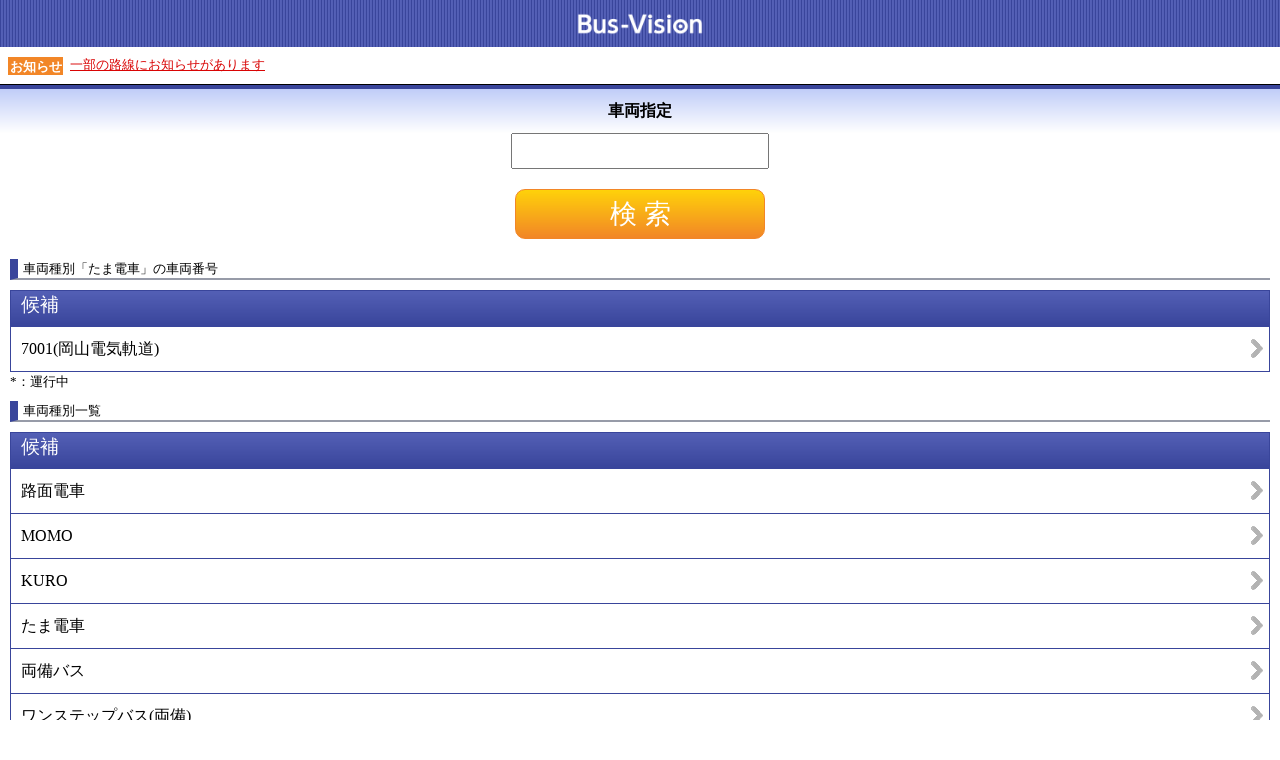

--- FILE ---
content_type: text/html;charset=UTF-8
request_url: https://loc.bus-vision.jp/ryobi/view/searchVehicle.html;jsessionid=DF7AB95D490CF8455A484B45D063D656.jvm3?vehicleTypeCd=104&lang=0&vehicleCategoryCd=
body_size: 19420
content:
<!DOCTYPE html>
<html xmlns="http://www.w3.org/1999/xhtml" xml:lang="ja" lang="ja" xmlns:te="http://www.seasar.org/teeda/extension">
<head>

<!-- Global site tag (gtag.js) - Google Analytics --><script async src="https://www.googletagmanager.com/gtag/js?id=UA-114044369-1"></script><script>window.dataLayer = window.dataLayer || [];function gtag(){dataLayer.push(arguments);}gtag('js', new Date());gtag('config', 'UA-114044369-1');</script>
<meta charset="utf-8" />
<meta http-equiv="content-script-type" content="text/javascript" />
<meta name="viewport" content="width=device-width, initial-scale=1.0, minimum-scale=1.0, maximum-scale=3.0, user-scalable=yes" />
<link rel="stylesheet" href="/ryobi/view/css/sp/SpCommon.css" type="text/css" baseViewId="/view/searchVehicle.html" />
<link rel="stylesheet" href="/ryobi/view/css/sp/coolBlue/base.css" type="text/css" baseViewId="/view/searchVehicle.html" id="baseCssInclude" />
<link rel="stylesheet" href="/ryobi/view/css/sp/coolBlue/SearchVehicle.css" type="text/css" baseViewId="/view/searchVehicle.html" id="partCssInclude" />
<script type="text/javascript" language="JavaScript" src="/ryobi/view/js/common/SpLoad.js" baseViewId="/view/searchVehicle.html"></script>
<script type="text/javascript" language="JavaScript" src="/ryobi/view/js/sp/HeaderLink.js" baseViewId="/view/searchVehicle.html"></script>
<title id="siteTitleSp">Bus-Vision | 両備バス | 岡電バス | 中鉄バス | 岡山 | バスロケ</title>
</head>

<body>
<form id="form" name="form" method="post" enctype="application/x-www-form-urlencoded" action="/ryobi/view/searchVehicle.html;jsessionid=A6DA9B12DB014F733797569F7BBB9D1F.jvm3">
<article id="container">
  <header id="gHeader"><img class="busvisionLogo" src="./images/common/busvision_logo.png" /></header>

  <section id="conts">

    <!-- start お知らせ表示 -->
    <div id="isExistsMsg" class="noticeArea">
      
      <ul id="isShowLrsMsgLink" class="noticeFrase">
      	<div class="notice">
      		<span class="noticeIcon">お知らせ</span>
        	<span class="noticeLink"><a id="lrsmessageLink" class="messageAll" href="message.html?isLrs=true&lang=0">一部の路線にお知らせがあります</a></span>
      	</div>
      </ul>
    </div>
    <!-- end お知らせ表示 -->

    <!-- start 機能のタイトル -->
    <h2 class="pageTitle">車両指定</h2>
    <!-- end 機能のタイトル -->

    <p class="clearFix"></p>

    <div class="content">

      <!-- start メッセージ -->
      <div id="errorMsg" class="errorMsg"></div>
      <!-- end メッセージ -->

      <!-- start 時刻表検索 -->
      <div class="inputArea">
        <input type="text" id="inputVehicleNum" name="form:inputVehicleNum" value="" class="vehicle" maxlength="20" />
      </div>

      <span omittag="true" refresh="true"><input type="submit" id="doSearch" name="form:doSearch" value="検 索" class="searchButton" /></span>
      <!-- end 時刻表検索 -->

      <div><span id="searchVehicleMessageStr" class="annotation"></span></div>

      <!--車両番号で検索した場合のタイトル-->
      

      <!-- 車両種別を選択した場合のタイトル -->
      <div id="isExistsVehicleByType-title">
        <h3 class="subTitle"><span omittag="true" id=""><span id="vehicleTypeLblStr">車両種別</span>「<span id="specifiedVehicleTypeNm">たま電車</span>」<span id="vehicleNumLblStr">の車両番号</span></span></h3>
      </div>

      <!-- start 候補 -->
      

      
      <div id="isExistsVehicleByType-list" class="searchHeader">候補</div>
      <div class="searchDataList">
	    
    	  <a id="goNext" href="vehicleState.html;jsessionid=A6DA9B12DB014F733797569F7BBB9D1F.jvm3?vehicleCorpCd=1&amp;vehicleCd=25&amp;lang=0"><div class="searchData"><span id="vehicleNum">7001</span>(<span id="corpNm">岡山電気軌道</span>)</div></a>
        
      </div>
      
      <div id="isExistsVehicleByType-annotation" class="searchAnnotation">*：運行中</div>

      
      <!-- end 候補 -->

      <!-- start 車両種別候補 -->

      <div id="isExistsVehicletype-title">
        <h3 class="subTitle"><span id="vehicleTypeListLblStr">車両種別一覧</span></h3>
      </div>

      <div id="isExistsVehicletype-list" class="searchHeader">候補</div>
      <div class="searchDataList">
      	
        	<a id="goNext" href="searchVehicle.html;jsessionid=A6DA9B12DB014F733797569F7BBB9D1F.jvm3?vehicleTypeCd=101&amp;lang=0&amp;vehicleCategoryCd="><div class="searchData"><span id="vehicleTypeNm">路面電車</span></div></a>
      	
        	<a id="goNext" href="searchVehicle.html;jsessionid=A6DA9B12DB014F733797569F7BBB9D1F.jvm3?vehicleTypeCd=102&amp;lang=0&amp;vehicleCategoryCd="><div class="searchData"><span id="vehicleTypeNm">MOMO </span></div></a>
      	
        	<a id="goNext" href="searchVehicle.html;jsessionid=A6DA9B12DB014F733797569F7BBB9D1F.jvm3?vehicleTypeCd=103&amp;lang=0&amp;vehicleCategoryCd="><div class="searchData"><span id="vehicleTypeNm">KURO</span></div></a>
      	
        	<a id="goNext" href="searchVehicle.html;jsessionid=A6DA9B12DB014F733797569F7BBB9D1F.jvm3?vehicleTypeCd=104&amp;lang=0&amp;vehicleCategoryCd="><div class="searchData"><span id="vehicleTypeNm">たま電車</span></div></a>
      	
        	<a id="goNext" href="searchVehicle.html;jsessionid=A6DA9B12DB014F733797569F7BBB9D1F.jvm3?vehicleTypeCd=201&amp;lang=0&amp;vehicleCategoryCd="><div class="searchData"><span id="vehicleTypeNm">両備バス</span></div></a>
      	
        	<a id="goNext" href="searchVehicle.html;jsessionid=A6DA9B12DB014F733797569F7BBB9D1F.jvm3?vehicleTypeCd=202&amp;lang=0&amp;vehicleCategoryCd="><div class="searchData"><span id="vehicleTypeNm">ワンステップバス(両備)</span></div></a>
      	
        	<a id="goNext" href="searchVehicle.html;jsessionid=A6DA9B12DB014F733797569F7BBB9D1F.jvm3?vehicleTypeCd=203&amp;lang=0&amp;vehicleCategoryCd="><div class="searchData"><span id="vehicleTypeNm">ワンステップバス：USB充電可（両備）</span></div></a>
      	
        	<a id="goNext" href="searchVehicle.html;jsessionid=A6DA9B12DB014F733797569F7BBB9D1F.jvm3?vehicleTypeCd=204&amp;lang=0&amp;vehicleCategoryCd="><div class="searchData"><span id="vehicleTypeNm">ノンステップバス(両備)</span></div></a>
      	
        	<a id="goNext" href="searchVehicle.html;jsessionid=A6DA9B12DB014F733797569F7BBB9D1F.jvm3?vehicleTypeCd=205&amp;lang=0&amp;vehicleCategoryCd="><div class="searchData"><span id="vehicleTypeNm">ノンステップバス：USB充電可（両備）</span></div></a>
      	
        	<a id="goNext" href="searchVehicle.html;jsessionid=A6DA9B12DB014F733797569F7BBB9D1F.jvm3?vehicleTypeCd=207&amp;lang=0&amp;vehicleCategoryCd="><div class="searchData"><span id="vehicleTypeNm">玉野特急：Wi-Fi</span></div></a>
      	
        	<a id="goNext" href="searchVehicle.html;jsessionid=A6DA9B12DB014F733797569F7BBB9D1F.jvm3?vehicleTypeCd=209&amp;lang=0&amp;vehicleCategoryCd="><div class="searchData"><span id="vehicleTypeNm">玉野特急（新型）：USB充電可 &amp; Wi-Fi</span></div></a>
      	
        	<a id="goNext" href="searchVehicle.html;jsessionid=A6DA9B12DB014F733797569F7BBB9D1F.jvm3?vehicleTypeCd=210&amp;lang=0&amp;vehicleCategoryCd="><div class="searchData"><span id="vehicleTypeNm">110周年記念バス</span></div></a>
      	
        	<a id="goNext" href="searchVehicle.html;jsessionid=A6DA9B12DB014F733797569F7BBB9D1F.jvm3?vehicleTypeCd=211&amp;lang=0&amp;vehicleCategoryCd="><div class="searchData"><span id="vehicleTypeNm">サイバス</span></div></a>
      	
        	<a id="goNext" href="searchVehicle.html;jsessionid=A6DA9B12DB014F733797569F7BBB9D1F.jvm3?vehicleTypeCd=212&amp;lang=0&amp;vehicleCategoryCd="><div class="searchData"><span id="vehicleTypeNm">ソラビ</span></div></a>
      	
        	<a id="goNext" href="searchVehicle.html;jsessionid=A6DA9B12DB014F733797569F7BBB9D1F.jvm3?vehicleTypeCd=213&amp;lang=0&amp;vehicleCategoryCd="><div class="searchData"><span id="vehicleTypeNm">シーバス</span></div></a>
      	
        	<a id="goNext" href="searchVehicle.html;jsessionid=A6DA9B12DB014F733797569F7BBB9D1F.jvm3?vehicleTypeCd=214&amp;lang=0&amp;vehicleCategoryCd="><div class="searchData"><span id="vehicleTypeNm">シーバス（ハイエース）</span></div></a>
      	
        	<a id="goNext" href="searchVehicle.html;jsessionid=A6DA9B12DB014F733797569F7BBB9D1F.jvm3?vehicleTypeCd=215&amp;lang=0&amp;vehicleCategoryCd="><div class="searchData"><span id="vehicleTypeNm">シーバス（ハイエース　車いす有）</span></div></a>
      	
        	<a id="goNext" href="searchVehicle.html;jsessionid=A6DA9B12DB014F733797569F7BBB9D1F.jvm3?vehicleTypeCd=216&amp;lang=0&amp;vehicleCategoryCd="><div class="searchData"><span id="vehicleTypeNm">115周年記念バス</span></div></a>
      	
        	<a id="goNext" href="searchVehicle.html;jsessionid=A6DA9B12DB014F733797569F7BBB9D1F.jvm3?vehicleTypeCd=217&amp;lang=0&amp;vehicleCategoryCd="><div class="searchData"><span id="vehicleTypeNm">岡山市支線バス（キャラバン）</span></div></a>
      	
        	<a id="goNext" href="searchVehicle.html;jsessionid=A6DA9B12DB014F733797569F7BBB9D1F.jvm3?vehicleTypeCd=218&amp;lang=0&amp;vehicleCategoryCd="><div class="searchData"><span id="vehicleTypeNm">岡山市支線バス（キャラバン　車いす有）</span></div></a>
      	
        	<a id="goNext" href="searchVehicle.html;jsessionid=A6DA9B12DB014F733797569F7BBB9D1F.jvm3?vehicleTypeCd=301&amp;lang=0&amp;vehicleCategoryCd="><div class="searchData"><span id="vehicleTypeNm">岡電バス</span></div></a>
      	
        	<a id="goNext" href="searchVehicle.html;jsessionid=A6DA9B12DB014F733797569F7BBB9D1F.jvm3?vehicleTypeCd=302&amp;lang=0&amp;vehicleCategoryCd="><div class="searchData"><span id="vehicleTypeNm">ワンステップバス(岡電)</span></div></a>
      	
        	<a id="goNext" href="searchVehicle.html;jsessionid=A6DA9B12DB014F733797569F7BBB9D1F.jvm3?vehicleTypeCd=303&amp;lang=0&amp;vehicleCategoryCd="><div class="searchData"><span id="vehicleTypeNm">ノンステップバス(岡電)</span></div></a>
      	
        	<a id="goNext" href="searchVehicle.html;jsessionid=A6DA9B12DB014F733797569F7BBB9D1F.jvm3?vehicleTypeCd=304&amp;lang=0&amp;vehicleCategoryCd="><div class="searchData"><span id="vehicleTypeNm">たまバス</span></div></a>
      	
        	<a id="goNext" href="searchVehicle.html;jsessionid=A6DA9B12DB014F733797569F7BBB9D1F.jvm3?vehicleTypeCd=305&amp;lang=0&amp;vehicleCategoryCd="><div class="searchData"><span id="vehicleTypeNm">スカイビューバス(岡電)</span></div></a>
      	
        	<a id="goNext" href="searchVehicle.html;jsessionid=A6DA9B12DB014F733797569F7BBB9D1F.jvm3?vehicleTypeCd=306&amp;lang=0&amp;vehicleCategoryCd="><div class="searchData"><span id="vehicleTypeNm">黑の助バス</span></div></a>
      	
        	<a id="goNext" href="searchVehicle.html;jsessionid=A6DA9B12DB014F733797569F7BBB9D1F.jvm3?vehicleTypeCd=307&amp;lang=0&amp;vehicleCategoryCd="><div class="searchData"><span id="vehicleTypeNm">チャギントンバス(岡電)</span></div></a>
      	
        	<a id="goNext" href="searchVehicle.html;jsessionid=A6DA9B12DB014F733797569F7BBB9D1F.jvm3?vehicleTypeCd=308&amp;lang=0&amp;vehicleCategoryCd="><div class="searchData"><span id="vehicleTypeNm">ファジアーノバス(岡電)</span></div></a>
      	
        	<a id="goNext" href="searchVehicle.html;jsessionid=A6DA9B12DB014F733797569F7BBB9D1F.jvm3?vehicleTypeCd=401&amp;lang=0&amp;vehicleCategoryCd="><div class="searchData"><span id="vehicleTypeNm">ノンステップバス(中鉄)</span></div></a>
      	
        	<a id="goNext" href="searchVehicle.html;jsessionid=A6DA9B12DB014F733797569F7BBB9D1F.jvm3?vehicleTypeCd=402&amp;lang=0&amp;vehicleCategoryCd="><div class="searchData"><span id="vehicleTypeNm">ワンステップバス(中鉄)</span></div></a>
      	
        	<a id="goNext" href="searchVehicle.html;jsessionid=A6DA9B12DB014F733797569F7BBB9D1F.jvm3?vehicleTypeCd=403&amp;lang=0&amp;vehicleCategoryCd="><div class="searchData"><span id="vehicleTypeNm">中鉄バス</span></div></a>
      	
        	<a id="goNext" href="searchVehicle.html;jsessionid=A6DA9B12DB014F733797569F7BBB9D1F.jvm3?vehicleTypeCd=404&amp;lang=0&amp;vehicleCategoryCd="><div class="searchData"><span id="vehicleTypeNm">中鉄バス 高速</span></div></a>
      	
        	<a id="goNext" href="searchVehicle.html;jsessionid=A6DA9B12DB014F733797569F7BBB9D1F.jvm3?vehicleTypeCd=405&amp;lang=0&amp;vehicleCategoryCd="><div class="searchData"><span id="vehicleTypeNm">中鉄北部バス 高速</span></div></a>
      	
        	<a id="goNext" href="searchVehicle.html;jsessionid=A6DA9B12DB014F733797569F7BBB9D1F.jvm3?vehicleTypeCd=510&amp;lang=0&amp;vehicleCategoryCd="><div class="searchData"><span id="vehicleTypeNm">八晃運輸 めぐりん</span></div></a>
      	
        	<a id="goNext" href="searchVehicle.html;jsessionid=A6DA9B12DB014F733797569F7BBB9D1F.jvm3?vehicleTypeCd=511&amp;lang=0&amp;vehicleCategoryCd="><div class="searchData"><span id="vehicleTypeNm">八晃運輸 FLAt</span></div></a>
      	
      </div>

      <!-- end 車両種別候補 -->

      <!-- start 車両区分候補 -->
      

      
      <div class="searchDataList">
      	
      </div>
      <!-- end 車両区分候補 -->

    </div>

    <!-- start メニュー一覧 -->
    <div class="menuList"><p class="searchTitle">メニュー</p></div>

    <div class="content">
      <div id="isSiteConf2" class="menu">
        <a id="decideSelectStop" href="searchStop.html?stopCdFrom=-1&stopCdTo=-1&searchHour=&searchMinute=&searchAD=0&searchVehicleTypeCd=&searchCorpCd=&lang=0"><div class="menuButton searchStopButton"></div></a>
        <div>乗降指定</div>
      </div>
      <div id="isSiteConf3" class="menu">
        <a id="decideDist" href="searchDistrict.html?lang=0"><div class="menuButton searchDistrictButton"></div></a>
        <div>方面指定</div>
      </div>
      <div id="isSiteConf4" class="menu">
        <a id="decideBus" href="searchVehicle.html?inputVehicleNum=&searchVehicleNum=&lang=0"><div class="menuButton searchVehicleButton"></div></a>
        <div>車両指定</div>
      </div>
      
      
      
      <div id="isAppend1" class="menu">
        <a id="nearStop" href="searchNearStop.html?stopCdFrom=-1&stopCdTo=-1&lang=0"><div class="menuButton searchNearStopMapButton"></div></a>
        <div>近傍停留所</div>
      </div>
      
        <div id="isAppend6" class="menu">
          <a id="nearStopPole" href="searchNearStopPole.html?stopCdFrom=-1&stopCdTo=-1&lang=0"><div class="menuButton searchNearStopPoleMapButton"></div></a>
          <div>指定停留所</div>
        </div>
      
      
      
      <!-- <div class="menu" id="isSiteConfNgk">
        <a href="approachMap.html" id="" target="_blank"><div class="menuButton lineMapButton"></div></a>
        <div><span id="lineMapLblStr" te:omittag="true">路線図</span></div>
      </div> -->
      <div id="isDelayCertificate" class="menu">
        <a id="delayCertificate" href="searchDelayCertificate.html?stopCdFrom=-1&stopCdTo=-1&searchCorpCd=-1&searchDate=-1&searchHour=-1&searchMinute=-1&rapid=false&lang=0"><div class="menuButton delayCertificateButton"></div></a>
        <div>遅延証明書</div>
      </div>
    </div>
    <!-- end メニュー一覧 -->

    <p class="clearFix"></p>

  </section>

  <footer id="gFooter">

    <div class="contactUs"><a onclick="window.open(this.href); return false;" href="https://www.ryobi-holdings.jp/bus/rosen/timetable/">両備バス時刻表はこちら</a><br /><a onclick="window.open(this.href); return false;" href="https://www.okayama-kido.co.jp/bus/jikoku_busstop.html">岡電バス時刻表はこちら</a><br /><a onclick="window.open(this.href); return false;" href="https://www.okayama-kido.co.jp/tramway/jikoku.html">路面電車時刻表はこちら</a><br /><a onclick="window.open(this.href); return false;" href="https://www.chutetsu-bus.co.jp/rosen/index.htm">中鉄バス時刻表はこちら</a><br /><a onclick="window.open(this.href); return false;" href="https://www.city.okayama.jp/0000067996.html">岡山市支線バス（FLAt）時刻表はこちら</a><br />  <a id="helpLink" class="help" href="help.html?lang=0">ヘルプ</a>  <a id="termsLink" class="terms" href="terms.html?lang=0">必ずお読み下さい</a></div>
    <div class="multiLangSelect"><span id="isSiteConf1"><select id="langItems" name="form:langItems" size="1"><option value="">Please select</option><option value="0" selected="selected">日本語</option><option value="1">English</option></select><input type="submit" id="doLangChange" name="form:doLangChange" /></span></div>
    <div id="footerCopyright">Copyright(c) 2020-, Ryobi Systems Co.,Ltd. All Rights Reserved.</div>

  </footer>
  
  
</article>
<input type="hidden" id="searchVehicleNum" name="form:searchVehicleNum" value="" />
<input type="hidden" id="pageNo" name="form:pageNo" value="1" />
<input type="hidden" name="form/view/searchVehicle.html" value="form" /></form>

<!-- ポップアップお知らせ用 -->
<input type="hidden" id="customerCd" name="customerCd" value="10000" />
<input type="hidden" id="lang" name="lang" value="0" />
<input type="hidden" id="msgPopupTitle" name="msgPopupTitle" value="お知らせ一覧" />
<input type="hidden" id="msgPopupSubtitle" name="msgPopupSubtitle" value="&ltお知らせ%%NUM%%&gt" />
<!-- 車両区分 -->
<input type="hidden" id="vehicleCategoryCd" name="vehicleCategoryCd" value="" />


<script language="JavaScript" type="text/javascript">
<!--
var forms = ['form'];
for (var i = 0, len = forms.length; i < len; ++i) {
  var span = document.createElement('span');
  span.style.display = 'none';
  span.style.position = 'absolute';
  var form = document.getElementById(forms[i]);
  form.appendChild(span);
  span.innerHTML = "<input type='hidden' name='te-conditions' value='[base64]' />";
}

//-->
</script></body>
</html>

--- FILE ---
content_type: text/css
request_url: https://loc.bus-vision.jp/ryobi/view/css/sp/coolBlue/module/SelectTable.css
body_size: 3722
content:
@charset "utf-8";
/*------------------------------------------------------------
    候補画面
------------------------------------------------------------*/
/* 候補一覧のヘッダ */
#conts div.searchHeader
{
  background: -webkit-linear-gradient(
    90deg,
    #39459B 0%,
    #5460B6 100%
  );
  background: -moz-linear-gradient(
    90deg,
    #39459B 0%,
    #5460B6 100%
  );
  background: -ms-linear-gradient(
    90deg,
    #39459B 0%,
    #5460B6 100%
  );
  background: -o-linear-gradient(
    90deg,
    #39459B 0%,
    #5460B6 100%
  );
  background: -webkit-gradient(
    linear,
    left top,
    left bottom,
    from(#5460B6),
    to(#39459B)
  );
  border: 1px solid #39459B;
  color: #FFFFFF;
  font-size: 14pt;
  min-height: 35px;
  padding-left: 10px;
  text-align: left;
  vertical-align: middle;
}

/* 候補一覧 */
#conts div.searchDataList a
{
  color: #000000;
  text-decoration: none;
}

#conts div.searchDataList span
{
  font-size: 12pt;
}

/* 候補一覧のデータ */
#conts div.searchData
{
  background: url(../images/right.png) right center no-repeat;
  border: 1px solid #39459B;
  font-size: 12pt;
  padding: 10px 30px 10px 10px;
  text-align: left;
}

#conts div.searchData:first-child
{
  border-top: none;
}

/*------------------------------------------------------------
    候補画面のページ切替ボタン
------------------------------------------------------------*/
#conts div.page input
{
  background: -webkit-linear-gradient(
    90deg,
    #AECAFF 0%,
    #FFFFFF 100%
  );
  background: -moz-linear-gradient(
    90deg,
    #AECAFF 0%,
    #FFFFFF 100%
  );
  background: -ms-linear-gradient(
    90deg,
    #AECAFF 0%,
    #FFFFFF 100%
  );
  background: -o-linear-gradient(
    90deg,
    #AECAFF 0%,
    #FFFFFF 100%
  );
  background: -webkit-gradient(
    linear,
    left top,
    left bottom,
    from(#FFFFFF),
    to(#AECAFF)
  );
  border: 1px solid #AECAFF;
  border-radius: 5px;
  color: #000000;
  font-size: 14pt;
  height: 35px;
  margin: 8px 0 8px 0;
  text-align: center;
  vertical-align: middle;
  width: 70px;
}

#conts div.page div.prev
{
  float: left;
}

#conts div.page div.next
{
  float: right;
}

#conts div.page div.pageNo
{
  font-size: 12pt;
  height: 25px;
  margin: 0 70px 0 70px;
  padding: 13px 0 13px 0;
}

#conts div.page div.pageNo span
{
  font-size: 12pt;
}

/*------------------------------------------------------------
    選択画面
------------------------------------------------------------*/
#conts div.largeOptionInfoList
{
}

#conts div.largeOption
{
  background-color: #ECEFF6;
  border-bottom: 1px solid #B3B3B3;
  font-size: 12pt;
  padding: 10px 30px 10px 10px;
  text-align: left;
}

#conts div.largeOptionNoChild
{
  background-color: #E6E6E6;
  border-bottom: 1px solid #B3B3B3;
  color: #B3B3B3;
  font-size: 12pt;
  padding: 10px 30px 10px 10px;
  text-align: left;
}

/* 最初の行 */
#conts div.largeOptionInfoList div.largeOptionInfo:first-child div.largeOption,
#conts div.largeOptionInfoList div.largeOptionInfo:first-child div.largeOptionNoChild
{
  border-top: 1px solid #B3B3B3;
}

#conts div.optionList
{
  display: none;
}

#conts div.optionList a
{
  color: black;
  text-decoration: none;
}

/* 選択項目 */
#conts div.option
{
  background: #FFFFFF url(../images/right.png) right center no-repeat;
  border-bottom: 1px solid #ECEFF6;
  font-size: 12pt;
  padding: 10px 30px 10px 30px;
  text-align: left;
}

#conts div.option:last-child
{
  border-bottom: 1px solid #B3B3B3;
}
